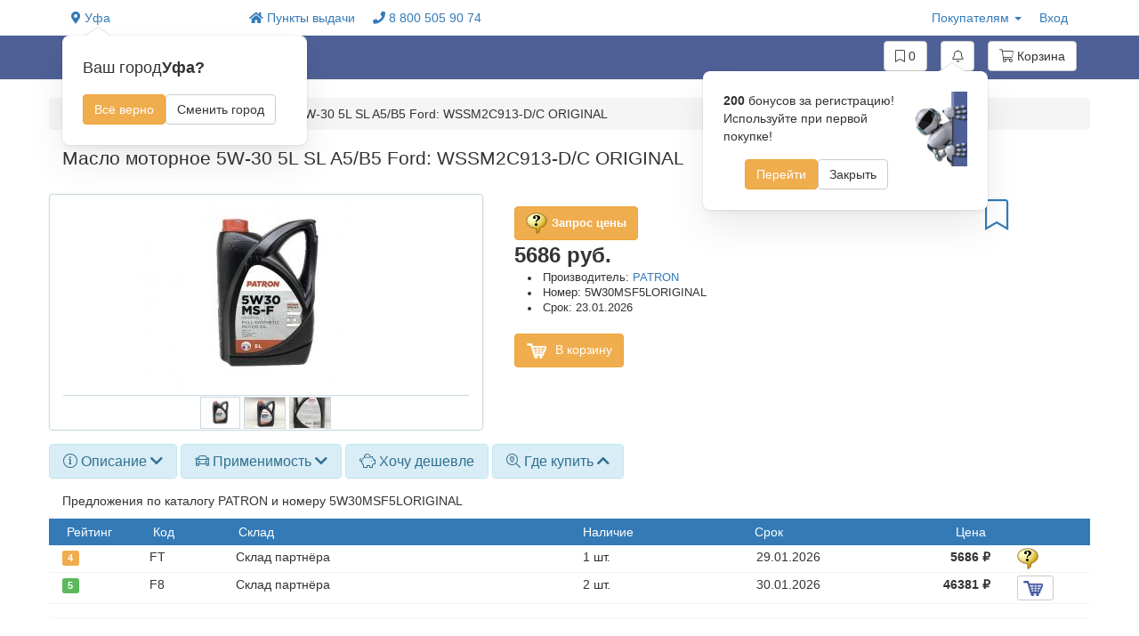

--- FILE ---
content_type: text/html; charset=utf-8
request_url: https://www.megway.ru/accessories/catalog/0/0/35409012
body_size: 11792
content:
<!DOCTYPE html>
<html lang="ru" dir="ltr" prefix="content: http://purl.org/rss/1.0/modules/content/ dc: http://purl.org/dc/terms/ foaf: http://xmlns.com/foaf/0.1/ og: http://ogp.me/ns# rdfs: http://www.w3.org/2000/01/rdf-schema# sioc: http://rdfs.org/sioc/ns# sioct: http://rdfs.org/sioc/types# skos: http://www.w3.org/2004/02/skos/core# xsd: http://www.w3.org/2001/XMLSchema#">
<head>
  <link rel="profile" href="http://www.w3.org/1999/xhtml/vocab" />
  <meta name="viewport" content="width=device-width, initial-scale=1.0">
  <meta http-equiv="Content-Type" content="text/html; charset=utf-8" />
<link rel="shortlink" href="https://www.megway.ru/accessories/catalog/0/0/35409012" />
<link rel="canonical" href="https://www.megway.ru/accessories/catalog/0/0/35409012" />
<meta keywords="Масло моторное 5W-30 5L SL A5/B5 Ford: WSSM2C913-D/C ORIGINAL PATRON, купить, интернет-магазин, уфа, цена" />
<meta name="description" content="Масло моторное 5W-30 5L SL A5/B5 Ford: WSSM2C913-D/C ORIGINAL PATRON ★ Большой выбор! ★ В наличии ★ Выгодные цены ☎ 8 (800) 505-90-74" />
<meta name="generator" content="Drupal 7 (http://drupal.org)" />
  <title>Купить PATRON 5W30MSF5LORIGINAL - Масло моторное 5W-30 5L SL A5/B5 Ford: WSSM2C913-D/C ORIGINAL | интернет-магазин MegWay</title>
  <link type="text/css" rel="stylesheet" href="https://www.megway.ru/sites/default/files/css/css_ogjvJnfni1_P_WxvXAHlUOgCs860b3ip9DNMapcIGeM.css" media="all" />
<link type="text/css" rel="stylesheet" href="https://www.megway.ru/sites/default/files/css/css_yLIXuQCrcXLvJXmQYNeMaHT_r4YGzz-KQxoVbM15pUc.css" media="all" />
<link type="text/css" rel="stylesheet" href="https://www.megway.ru/sites/default/files/css/css_o7RktYKCeEYQAlLI5nXLqqr0HZBiYbZ3sf7SCVzsxq4.css" media="all" />
<link type="text/css" rel="stylesheet" href="https://www.megway.ru/sites/default/files/css/css_QMfC-tgU3fJmHqhd0aHbrJjhTOQwH8wnlTkJyJo7eLA.css" media="all" />
  <!-- HTML5 element support for IE6-8 -->
  <!--[if lt IE 9]>
    <script src="https://cdn.jsdelivr.net/html5shiv/3.7.3/html5shiv-printshiv.min.js"></script>
  <![endif]-->
  <script src="https://www.megway.ru/sites/default/files/js/js_oCVMDTeSNt-_QxknevWyf6yO5OzmME3AhRz3ggZgNtg.js"></script>
<script src="https://www.megway.ru/sites/default/files/js/js_MZwcd5wmul-LLt4wcnNU5UnwAA0FZCGd7fYGbkjgbCg.js"></script>
<script src="https://www.megway.ru/sites/default/files/js/js_tatfu29xFTm8PucSkoFlpsrFtJ9lEPQH8cxMYIbRuPE.js"></script>
<script src="https://www.megway.ru/sites/default/files/js/js_M_AViC6wZT1-Yf8TUAGU9g_Uiyy0gKJvD_hKp4DVIKg.js"></script>
<script src="https://www.megway.ru/sites/default/files/js/js_BZQIEWFqLipFsGatdkRidRrNCUn9ITjTCfYOW5wVCME.js"></script>
<script src="https://www.megway.ru/sites/default/files/js/js__JuFmti1OZYyBBidIUJvoDOZg81ze1_8XkKpzZ5SPsY.js"></script>
<script>jQuery.extend(Drupal.settings, {"basePath":"\/","pathPrefix":"","ajaxPageState":{"theme":"megway","theme_token":"XhdBDOq44BLEErxDV_5nil_BzrpPvpYRpWoeVTgtstE","jquery_version":"1.10","js":{"sites\/all\/themes\/bootstrap\/js\/bootstrap.js":1,"sites\/all\/modules\/jquery_update\/replace\/jquery\/1.10\/jquery.min.js":1,"misc\/jquery.once.js":1,"misc\/drupal.js":1,"misc\/form.js":1,"misc\/ajax.js":1,"sites\/all\/modules\/jquery_update\/js\/jquery_update.js":1,"sites\/all\/modules\/megway\/megway.js":1,"sites\/all\/modules\/megway\/js\/autocomplete.limit.js":1,"public:\/\/languages\/ru_46sumf1qdl1nUafFM8eM7kUuQFkVSBbSDQAeMLMtmIA.js":1,"sites\/all\/libraries\/colorbox\/jquery.colorbox-min.js":1,"sites\/all\/modules\/colorbox\/js\/colorbox.js":1,"sites\/all\/modules\/colorbox\/styles\/default\/colorbox_style.js":1,"sites\/all\/modules\/colorbox\/js\/colorbox_load.js":1,"sites\/all\/modules\/colorbox\/js\/colorbox_inline.js":1,"sites\/all\/themes\/bootstrap\/js\/misc\/_progress.js":1,"sites\/all\/modules\/views_slideshow\/js\/views_slideshow.js":1,"sites\/all\/modules\/megway\/js\/city.js":1,"sites\/all\/themes\/megway\/bootstrap\/js\/affix.js":1,"sites\/all\/themes\/megway\/bootstrap\/js\/alert.js":1,"sites\/all\/themes\/megway\/bootstrap\/js\/button.js":1,"sites\/all\/themes\/megway\/bootstrap\/js\/carousel.js":1,"sites\/all\/themes\/megway\/bootstrap\/js\/collapse.js":1,"sites\/all\/themes\/megway\/bootstrap\/js\/dropdown.js":1,"sites\/all\/themes\/megway\/bootstrap\/js\/modal.js":1,"sites\/all\/themes\/megway\/bootstrap\/js\/tooltip.js":1,"sites\/all\/themes\/megway\/bootstrap\/js\/popover.js":1,"sites\/all\/themes\/megway\/bootstrap\/js\/scrollspy.js":1,"sites\/all\/themes\/megway\/bootstrap\/js\/tab.js":1,"sites\/all\/themes\/megway\/bootstrap\/js\/transition.js":1,"sites\/all\/themes\/megway\/js\/jquery.smartmenus.js":1,"sites\/all\/themes\/megway\/addons\/bootstrap\/jquery.smartmenus.bootstrap.js":1,"sites\/all\/themes\/megway\/js\/menu.js":1,"sites\/all\/themes\/bootstrap\/js\/misc\/ajax.js":1},"css":{"modules\/system\/system.base.css":1,"sites\/all\/modules\/date\/date_api\/date.css":1,"sites\/all\/modules\/date\/date_popup\/themes\/datepicker.1.7.css":1,"modules\/field\/theme\/field.css":1,"sites\/all\/modules\/megway\/css\/fontawesome-all.min.css":1,"modules\/node\/node.css":1,"sites\/all\/modules\/views\/css\/views.css":1,"sites\/all\/modules\/ckeditor\/ckeditor.css":1,"sites\/all\/modules\/colorbox\/styles\/default\/colorbox_style.css":1,"sites\/all\/modules\/ctools\/css\/ctools.css":1,"sites\/all\/modules\/views_slideshow\/views_slideshow.css":1,"sites\/all\/themes\/megway\/addons\/bootstrap\/jquery.smartmenus.bootstrap.css":1,"sites\/all\/themes\/megway\/css\/style.css":1}},"colorbox":{"opacity":"0.85","current":"{current} \u0438\u0437 {total}","previous":"\u00ab \u041f\u0440\u0435\u0434\u044b\u0434\u0443\u0449\u0438\u0439","next":"\u0421\u043b\u0435\u0434\u0443\u044e\u0449\u0438\u0439 \u00bb","close":"\u0417\u0430\u043a\u0440\u044b\u0442\u044c","maxWidth":"98%","maxHeight":"98%","fixed":true},"bootstrap":{"anchorsFix":"0","anchorsSmoothScrolling":"0","formHasError":1,"popoverEnabled":1,"popoverOptions":{"animation":1,"html":0,"placement":"right","selector":"","trigger":"click","triggerAutoclose":1,"title":"","content":"","delay":0,"container":"body"},"tooltipEnabled":1,"tooltipOptions":{"animation":1,"html":0,"placement":"auto left","selector":"","trigger":"hover focus","delay":0,"container":"body"}}});</script>
</head>
<body class="navbar-is-static-top html not-front not-logged-in no-sidebars page-accessories page-accessories-catalog page-accessories-catalog- page-accessories-catalog-0 page-accessories-catalog-35409012">
  <div id="skip-link">
    <a href="#main-content" class="element-invisible element-focusable">Перейти к основному содержанию</a>
  </div>
    
<header role="banner" id="page-header" class="main-container container">
    
            <ul class="menu nav navbar-nav secondary"><li class="first expanded dropdown"><a href="/" title="" data-target="#" class="dropdown-toggle">Покупателям <span class="caret"></span></a><ul class="dropdown-menu"><li class="first leaf"><a href="/discount" title="">Дисконтная программа</a></li>
<li class="leaf"><a href="/node/125" title="">Доставка товара</a></li>
<li class="leaf"><a href="/pay" title="">Оплата заказа</a></li>
<li class="leaf"><a href="/pay/check" title="">Проверка заказа</a></li>
<li class="leaf"><a href="/politika" title="">Политика конфиденциальности</a></li>
<li class="last leaf"><a href="/promocode" title="">Активация промокода</a></li>
</ul></li>
<li class="last leaf"><a href="/user/login" title="">Вход</a></li>
</ul>    
      <div class="region region-header">
    <section id="block-megway-city-change" class="block block-megway clearfix">

      
  <ul class="menu nav">
    <li class="first leaf last"><a data-toggle="modal" data-target="#MainCityList" title='Мой город' style='cursor: pointer;'><i class="fas fa-map-marker-alt"></i> Уфа</a></li>
  </ul><div class='confirm_city'>
                        <p class='confirm_city__city-info'>Ваш город <strong>Уфа?</strong></p>
                        <div class='confirm_city__buttons'>
                            <a rel='nofollow noopener' class='btn btn-warning' onclick='jQuery(".confirm_city").css("display","none"); return false;'>Всё верно</a>
                            <a rel='nofollow noopener' class='btn btn-default' data-toggle='modal' data-target='#MainCityList'>Сменить город</a>
                        </div>
                    </div>
</section>
<section id="block-megway-shop" class="block block-megway clearfix">

      
  <ul class="menu nav">
    <li class="first leaf"><a href="/shop" title=""><i class="fas fa-home"></i> Пункты выдачи</a></li>
    <li class="last leaf"><a href="tel:88005059074" title=""><i class="fas fa-phone"></i> 8 800 505 90 74</a></li> 
    <!--<li class="last leaf"><a href="tel:89373201799" title=""><i class="fas fa-phone"></i> 8 937 320 17 99</a></li>
    <li class="last leaf"><a href="tel:83472912810" title=""><i class="fas fa-phone"></i> 8 347 291 28 10</a></li>!-->
</ul>
</section>
  </div>

</header> <!-- /#page-header -->


<header id="navbar" role="banner" class="navbar navbar-static-top navbar-default">
  <div class="container">
    <div class="navbar-header">
      <input type="checkbox" id="toggle-search" class="hidden">
      <div class="basic-controls">
                          <button type="button" class="navbar-toggle" data-toggle="collapse" data-target="#navbar-collapse">
            <span class="sr-only">Toggle navigation</span>
            <span class="icon-bar"></span>
            <span class="icon-bar"></span>
            <span class="icon-bar"></span>
          </button>
                <div id="mob-panel-right">
          <label for="toggle-search" data-role="open-search" id="search-mob-btn" onclick="jQuery('toggle-search').trigger('click');" class="cart">
            <i class="far fa-search"></i>
          </label>
            <!-- <a href="/cart" class="cart">
                <i class="far fa-bookmark"></i>
                <span id="bookmark-count-mob" class="label label-warning"></span>
            </a> --!>
            <a href="/cart" class="cart">
                <i class="far fa-shopping-cart"></i>
                <span id="cart-count-mob" class="label label-warning"></span>
            </a>
        </div>
                  <div class="logo-container">
              <a class="logo navbar-btn" href="/" title="Главная">
                  <img src="https://www.megway.ru/sites/all/themes/megway/logo.png" alt="Главная" />
              </a>
          </div>
                <div class='confirm_city_mobile'>
                        <p class='confirm_city__city-info'>Ваш город <strong>Уфа?</strong></p>
                        <div class='confirm_city__buttons'>
                            <a rel='nofollow noopener' class='btn btn-warning' onclick='jQuery(".confirm_city_mobile").css("display","none"); return false;'>Всё верно</a>
                            <a rel='nofollow noopener' class='btn btn-default' data-toggle='modal' data-target='#MainCityList'>Сменить город</a>
                        </div>
                    </div>      </div>
      <div class="search-controls">
        <div class="search">
          <form action="/accessories/search/" method="get" accept-charset="UTF-8">
              <div class="input-group" style="width:100%;">
                  <input placeholder="Поиск по номеру и названию" class="form-control" type="text" name="Number" value="" maxlength="128" style="float:none;">
                  <span class="input-group-btn">
                      <button type="submit" name="search" value="" class="btn btn-default form-submit">
                          <i class="fal fa-search"></i>
                      </button>
                  </span>
              </div>
          </form>
        </div>
        <div class="back">
          <label for="toggle-search" onclick="jQuery('toggle-search').trigger('click');" class="cart" style="margin:0 15px;"><i class="far fa-times"></i></label>
        </div>
      </div>
      <div class='notification_popup_mobile' style='right: 0%;'>
                    <b>200</b> бонусов за регистрацию! Используйте при первой покупке!
                    <div class='notification_popup__buttons'>
                        <a class='btn btn-warning use-ajax' href='/ajax/notification/0/1'>Перейти</a>
                        <a class='btn btn-default use-ajax' href='/ajax/notification/0/0'>Закрыть</a>
                    </div>
                </div>    </div>

          <div class="navbar-collapse collapse" id="navbar-collapse">
        <nav role="navigation">
          <ul class="menu nav" id="block-megway-city">
            <li class="first leaf">
              <a data-toggle="modal" data-target="#MainCityList" title='Мой город' style='display:inline-block'>
                <i class="fas fa-map-marker-alt"></i> Уфа              </a>
              <a href="/shop" style='display:inline-block;float:right'><i class="fas fa-home"></i> Пункты выдачи</a>
            </li>
            <li class="last leaf"><a href="tel:88005059074" title=""><i class="fas fa-phone"></i> 8 800 505 90 74</a></li>
          </ul>
                        <div class="region region-navigation">
    <section id="block-megway-accesories-menu" class="block block-megway clearfix">

      
  <ul class="menu nav navbar-nav" id="main_menu">
					<li class="first expanded dropdown">
						<a href="/" title="Megway" data-target="#" class="dropdown-toggle dropdown-toggle">
							<span id="catalog-text">КАТАЛОГ</span>
							<img id="catalog-img" src="/sites/all/themes/megway/logo.png" alt="MEGWAY"> 
							<span class="caret"></span>
						</a>		
					
					<script>(function($){
	                    $(document).ready(function(){
							var settings = {url : "/ajax/menu/0"};
							var ajax = new Drupal.ajax(false, false, settings);
							ajax.eventResponse(ajax, {});    
	                	});
                    })(jQuery); </script></li></ul>
</section>
<section id="block-megway-bookmark" class="block block-megway clearfix">

      
  <a href='/bookmark/' id="bookmark" class="btn btn-default icon-before"><i class="fal fa-bookmark"></i> <span class='count'>0</span></a>
</section>
<section id="block-megway-notification" class="block block-megway clearfix">

      
  <a href='#' id='notification' class='btn btn-default icon-before'><i class='fal fa-bell'></i></a><div class='notification_popup' style='right: 0%;'>
                        <div style='display: flex;'>
                            <div>
                                <b>200</b> бонусов за регистрацию! Используйте при первой покупке!
                                <div class='notification_popup__buttons'>
                                    <a class='btn btn-warning use-ajax' href='/ajax/notification/0/1'>Перейти</a>
                                    <a class='btn btn-default use-ajax' href='/ajax/notification/0/0'>Закрыть</a>
                                </div>
                            </div>
    	                <img src='/sites/default/files/robot.jpg' style='height: 6em;'>
	                </div>
                </div>
</section>
<section id="block-megway-cart" class="block block-megway clearfix">

      
  <a href="/cart/?BackURL=accessories%2Fcatalog%2F0%2F0%2F35409012" id="basket" class="btn btn-default icon-before"><i class="fal fa-shopping-cart"></i> <span id="CartSpan">Корзина</span></a>
</section>
  </div>
                                <ul class="menu nav navbar-nav secondary"><li class="first expanded dropdown"><a href="/" title="" data-target="#" class="dropdown-toggle">Покупателям <span class="caret"></span></a><ul class="dropdown-menu"><li class="first leaf"><a href="/discount" title="">Дисконтная программа</a></li>
<li class="leaf"><a href="/node/125" title="">Доставка товара</a></li>
<li class="leaf"><a href="/pay" title="">Оплата заказа</a></li>
<li class="leaf"><a href="/pay/check" title="">Проверка заказа</a></li>
<li class="leaf"><a href="/politika" title="">Политика конфиденциальности</a></li>
<li class="last leaf"><a href="/promocode" title="">Активация промокода</a></li>
</ul></li>
<li class="last leaf"><a href="/user/login" title="">Вход</a></li>
</ul>                  </nav>
      </div>
    
  </div>

</header>

<div id="MainCityList" class="modal fade" tabindex="-1" role="dialog">
        <div class="modal-dialog modal-md">
            <div class="modal-content">
                <div class="modal-header">
                    <button type="button" class="close" data-dismiss="modal" aria-hidden="true">×</button>
                    <h4 class="modal-title">Укажите ваш город</h4><input type="text" id="CityFilter" class="form-control" placeholder="Поиск города">
                </div>
                <div class="modal-body">
                    <div id="FilteredCityList" class="row">
                  <div class="text-center">Загрузка...</div>         
                  </div>
                </div>
                <div class="modal-footer">
                    <button type="button" class="btn btn-default" data-dismiss="modal">Закрыть</button>
                </div>
            </div>
        </div>
    </div>


<div class="main-container container">

  <div class="row">

      <ol class="breadcrumb"><li><a href="/">Главная</a></li>
<li><a href="/accessories/catalog">Каталог</a></li>
<li>Масло моторное 5W-30 5L SL A5/B5 Ford: WSSM2C913-D/C ORIGINAL</li>
</ol>
      
    <section class="col-sm-12">
            <a id="main-content"></a>
                    <h1 class="page-header">Масло моторное 5W-30 5L SL A5/B5 Ford: WSSM2C913-D/C ORIGINAL</h1>
                                                          <div class="region region-content">
    <section id="block-system-main" class="block block-system clearfix">

      
  <script>
  jQuery(document).ready(
    function() {
      var main_ill_img = jQuery(".megway_catalog_img_big");
      jQuery(".megway_photo_slider .megway_catalog_img_small").hover(
        function() {
          var src = jQuery(this).attr("big");
          main_ill_img.attr("src", src);
        },
        function() {
          main_ill_img.attr("src", main_ill_img.attr("save"));
        });
    });
</script>
<style>
    .detail_item {
        width:unset !important;
        float: unset;
        margin: 0;
        padding: 5px;
    }
    .col-lg-2.col-md-3.col-sm-4.col-xs-6 {
        padding: 3px;
    }
    .megway-catalog-model img {
        max-height: unset;
        max-width: 100% !important;
        height: unset;
    }
    .detail_photo {
        height: 90px;
        width: 100%;
        display: block;
    }
</style>
  <!-- <H1 class="megway-detail-name">Масло моторное 5W-30 5L SL A5/B5 Ford: WSSM2C913-D/C ORIGINAL</H1>  -->
  <div class="row megway-detail-prim"></div>

  <div class="row">
    <div class="col-sm-5 megway_photo_main">
      <div style="vertical-align: middle;">
          <a style='height:0;' class='group35409012 gallery colorbox' href='/img/35409012_1.jpg' rel='group35409012' title=''><image class='megway_catalog_img_big' src='https://www.megway.ru/sites/default/files/styles/catalog_big_photo/public/nomenkl/autoparts/35409012_1.jpg?itok=XOt8SKtc' save='https://www.megway.ru/sites/default/files/styles/catalog_big_photo/public/nomenkl/autoparts/35409012_1.jpg?itok=XOt8SKtc' alt='Масло моторное синтетическое 5л-для легковых автомобилей ACEA A5/B5, API SL/CF, FORD WSS-M2C913-C/D,'></a><a style='height:0;' class='group35409012 gallery colorbox' href='/img/35409012_2.jpg' rel='group35409012' title=''></a><a style='height:0;' class='group35409012 gallery colorbox' href='/img/35409012_3.jpg' rel='group35409012' title=''></a>      </div>
      <div class="megway_photo_slider">
                      <img class='megway_catalog_img_small' big="https://www.megway.ru/sites/default/files/styles/catalog_big_photo/public/nomenkl/autoparts/35409012_1.jpg?itok=XOt8SKtc" src="https://www.megway.ru/sites/default/files/styles/catalog_thumbnail/public/nomenkl/autoparts/35409012_1.jpg?itok=5jS3U_EA">
                      <img class='megway_catalog_img_small' big="https://www.megway.ru/sites/default/files/styles/catalog_big_photo/public/nomenkl/autoparts/35409012_2.jpg?itok=tKcMjY9m" src="https://www.megway.ru/sites/default/files/styles/catalog_thumbnail/public/nomenkl/autoparts/35409012_2.jpg?itok=F2kKZ8az">
                      <img class='megway_catalog_img_small' big="https://www.megway.ru/sites/default/files/styles/catalog_big_photo/public/nomenkl/autoparts/35409012_3.jpg?itok=DW1AY_Oc" src="https://www.megway.ru/sites/default/files/styles/catalog_thumbnail/public/nomenkl/autoparts/35409012_3.jpg?itok=bx1lI3JG">
                </div>
    </div>

    <div class="col-sm-6">
      <span style="font-size:2.5em"><a id='bm35409012' class='use-ajax' style='float: right;' href='/ajax/bookmark/add/0/35409012' title='В закладки'><i class='fal fa-bookmark'></i></a></span>
                              <a href="/cart/request/11237119933"
                      class="custom-ajax btn btn-warning">
            <span class="basket-image cart-request-table" classimage=""></span><span class="basket-label">Запрос цены</span>
          </a>
        


                  <div class="megway-detail-price">
                          <div class="megway-detail-price-discount">5686 руб.</div>
          </div>
                                      <!-- <div class="megway-complect-year"><li>Артикул: 35409012</li></div>  -->
      <div class="megway-complect-year"><li>Производитель: <a href="/ajax/brand/PATRON" class="use-ajax">PATRON</a></li></div>
                  <div class="megway-complect-year"><li>Номер: 5W30MSF5LORIGINAL</li></div>
                <div class="megway-complect-year"><li>Срок: 23.01.2026</li></div>
                                                                <div>
          <br>
          <a href="/cart/add/a/0/0/35409012" class="custom-ajax btn btn-warning">
            <span class="basket-image cart-add" classimage="cart-add"></span> В корзину
          </a>
          <br><br>
        </div>
              <div style="clear: left"></div>
    </div>
  </div> <!-- row -->
  <div class="row panel-group" id="accordion" role="tablist" aria-multiselectable="true">
              <div class="panel panel-info" style="display: inline-block">
          <div class="panel-heading" role="tab" id="heading3">
            <h4 class="panel-title">
              <a class="collapsed top-icon" role="button" data-toggle="collapse" data-parent="#accordion" href="#collapse3" aria-expanded="false" aria-controls="collapse3">
                <i class="fal fa-info-circle"></i> Описание <i class="fa spoiler2"></i>
              </a>
            </h4>
          </div>
        </div>
      
      
              <div class="panel panel-info" style="display: inline-block">
          <div class="panel-heading" role="tab" id="heading5">
            <h4 class="panel-title">
              <a class="collapsed top-icon" role="button" data-toggle="collapse" data-parent="#accordion" href="#collapse5" aria-expanded="false" aria-controls="collapse5">
                <i class="fal fa-car"></i> Применимость <i class="fa spoiler2"></i>
              </a>
            </h4>
          </div>
        </div>
      
      <div class="panel panel-info" style="display: inline-block">
        <div class="panel-heading" role="tab" id="heading8">
          <h4 class="panel-title">
            <a href="/cart/torg/5W30MSF5LORIGINAL/PATRON" class="use-ajax top-icon">
              <i class="fal fa-piggy-bank"></i> Хочу дешевле
            </a>
          </h4>
        </div>
      </div>

              <div class="panel panel-info" style="display: inline-block">
          <div class="panel-heading" role="tab" id="heading9">
            <h4 class="panel-title">
              <a class="top-icon" role="button" data-toggle="collapse" data-parent="#accordion" href="#collapse9" aria-expanded="true" aria-controls="collapse9">
                <i class="fal fa-search-location"></i> Где купить <i class="fa spoiler2"></i>
              </a>
            </h4>
          </div>
        </div>
      

              <div class="panel" style="margin: 0;border: none">
          <div id="collapse3" class="panel-collapse collapse" role="tabpanel" aria-labelledby="heading3">
            <div class="panel-body">
                <p><span style="font-size:12px"><span style="font-size:14px">Масло 5L PATRON 5W-30 синтетика&nbsp;производство Бельгия и&nbsp; соответствует стандарту FORD WSS-M2C913-C_D. Все продукция PATRON&nbsp; сертифицирована и имеет гарантию 20 000км или 12 мес.</span></span></p>
            </div>
          </div>
        </div>
                    <div class="panel" style="margin: 0;border: none">
          <div id="collapse5" class="panel-collapse collapse" role="tabpanel" aria-labelledby="heading5">
            <div class="panel-body">
                                                        <a href='/accessories/catalog/3372' >Fiat Grande Punto 2005-2009г. 77л/с</a><br>
                                                                            <a href='/accessories/catalog/3894' >Ford FIESTA 2005-2008г. 100л/с</a><br>
                                                                            <a href='/accessories/catalog/3895' >Ford FIESTA 2005-2008г. 70л/с</a><br>
                                                                            <a href='/accessories/catalog/3892' >Ford FIESTA 2005-2008г. 80л/с</a><br>
                                                                            <a href='/accessories/catalog/1585' >Ford FIESTA 3 дв 2008-2014г. 105л/с</a><br>
                                                                            <a href='/accessories/catalog/1587' >Ford FIESTA 3 дв 2008-2014г. 120л/с</a><br>
                                                                            <a href='/accessories/catalog/1584' >Ford FIESTA 3 дв 2008-2014г. 90л/с</a><br>
                                                                            <a href='/accessories/catalog/1583' >Ford FIESTA 3 дв 2008-2014г. 96л/с</a><br>
                                                                            <a href='/accessories/catalog/1586' >Ford FIESTA 3 дв 2011-2015г. 134л/с</a><br>
                                                                            <a href='/accessories/catalog/1589' >Ford FOCUS II 2004-2008г. 100л/с</a><br>
                                                                            <a href='/accessories/catalog/2512' >Ford FOCUS II 2004-2008г. 115л/с</a><br>
                                                                            <a href='/accessories/catalog/3252' >Ford FOCUS II 2004-2008г. 125л/с</a><br>
                                                                            <a href='/accessories/catalog/3548' >Ford FOCUS II 2004-2008г. 145л/с</a><br>
                                                                            <a href='/accessories/catalog/2416' >Ford FOCUS II 2004-2008г. 80л/с</a><br>
                                                                            <a href='/accessories/catalog/3857' >Ford FOCUS II 2008-2011г. 100л/с</a><br>
                                                                            <a href='/accessories/catalog/3859' >Ford FOCUS II 2008-2011г. 115л/с</a><br>
                                                                            <a href='/accessories/catalog/3860' >Ford FOCUS II 2008-2011г. 125л/с</a><br>
                                                                            <a href='/accessories/catalog/3862' >Ford FOCUS II 2008-2011г. 145л/с</a><br>
                                                                            <a href='/accessories/catalog/3855' >Ford FOCUS II 2008-2011г. 80л/с</a><br>
                                                                            <a href='/accessories/catalog/3849' >Ford FOCUS II Turnier 2004-2008г. 100л/с</a><br>
                                                                            <a href='/accessories/catalog/3851' >Ford FOCUS II Turnier 2004-2008г. 115л/с</a><br>
                                                                            <a href='/accessories/catalog/3852' >Ford FOCUS II Turnier 2004-2008г. 125л/с</a><br>
                                                                            <a href='/accessories/catalog/3854' >Ford FOCUS II Turnier 2004-2008г. 145л/с</a><br>
                                                                            <a href='/accessories/catalog/3847' >Ford FOCUS II Turnier 2004-2008г. 80л/с</a><br>
                                                                            <a href='/accessories/catalog/3853' >Ford FOCUS II Turnier 2004-2015г. 145л/с</a><br>
                                                                            <a href='/accessories/catalog/3865' >Ford FOCUS II Turnier 2008-2011г. 100л/с</a><br>
                                                                            <a href='/accessories/catalog/3866' >Ford FOCUS II Turnier 2008-2011г. 115л/с</a><br>
                                                                            <a href='/accessories/catalog/3868' >Ford FOCUS II Turnier 2008-2011г. 125л/с</a><br>
                                                                            <a href='/accessories/catalog/3870' >Ford FOCUS II Turnier 2008-2011г. 145л/с</a><br>
                                                                            <a href='/accessories/catalog/3863' >Ford FOCUS II Turnier 2008-2011г. 80л/с</a><br>
                                                                            <a href='/accessories/catalog/3839' >Ford FOCUS II седан 2004-2008г. 100л/с</a><br>
                                                                            <a href='/accessories/catalog/3840' >Ford FOCUS II седан 2004-2008г. 115л/с</a><br>
                                                                            <a href='/accessories/catalog/3841' >Ford FOCUS II седан 2004-2008г. 125л/с</a><br>
                                                                            <a href='/accessories/catalog/3842' >Ford FOCUS II седан 2004-2008г. 145л/с</a><br>
                                                                            <a href='/accessories/catalog/2406' >Ford FOCUS II седан 2004-2008г. 80л/с</a><br>
                                                                            <a href='/accessories/catalog/3574' >Ford FOCUS II седан 2008-2011г. 100л/с</a><br>
                                                                            <a href='/accessories/catalog/3576' >Ford FOCUS II седан 2008-2011г. 115л/с</a><br>
                                                                            <a href='/accessories/catalog/3519' >Ford FOCUS II седан 2008-2011г. 145л/с</a><br>
                                                                            <a href='/accessories/catalog/3549' >Ford FOCUS II седан 2008-2011г. 80л/с</a><br>
                                                                            <a href='/accessories/catalog/3876' >Ford FOCUS III  2015-2018г. 105л/с</a><br>
                                                                            <a href='/accessories/catalog/3878' >Ford FOCUS III  2015-2018г. 125л/с</a><br>
                                                                            <a href='/accessories/catalog/3879' >Ford FOCUS III  2015-2018г. 150л/с</a><br>
                                                                            <a href='/accessories/catalog/3874' >Ford FOCUS III  2015-2018г. 85л/с</a><br>
                                                                            <a href='/accessories/catalog/2845' >Ford FOCUS III 2011-2015г. 105л/с</a><br>
                                                                            <a href='/accessories/catalog/2846' >Ford FOCUS III 2011-2015г. 125л/с</a><br>
                                                                            <a href='/accessories/catalog/1592' >Ford FOCUS III 2011-2015г. 140л/с</a><br>
                                                                            <a href='/accessories/catalog/2848' >Ford FOCUS III 2011-2015г. 150л/с</a><br>
                                                                            <a href='/accessories/catalog/2849' >Ford FOCUS III 2011-2015г. 85л/с</a><br>
                                                                            <a href='/accessories/catalog/2816' >Ford FOCUS III Turnier 2011-2015г. 105л/с</a><br>
                                                                            <a href='/accessories/catalog/2855' >Ford FOCUS III Turnier 2011-2015г. 125л/с</a><br>
                                                                            <a href='/accessories/catalog/2853' >Ford FOCUS III Turnier 2011-2015г. 140л/с</a><br>
                                                                            <a href='/accessories/catalog/2841' >Ford FOCUS III Turnier 2011-2015г. 150л/с</a><br>
                                                                            <a href='/accessories/catalog/2407' >Ford FOCUS III Turnier 2011-2015г. 85л/с</a><br>
                                                                            <a href='/accessories/catalog/2403' >Ford FOCUS III Turnier 2011-2015г. л/с</a><br>
                                                                            <a href='/accessories/catalog/2803' >Ford FOCUS III седан 2011-2015г. 105л/с</a><br>
                                                                            <a href='/accessories/catalog/2851' >Ford FOCUS III седан 2011-2015г. 125л/с</a><br>
                                                                            <a href='/accessories/catalog/2807' >Ford FOCUS III седан 2011-2015г. 140л/с</a><br>
                                                                            <a href='/accessories/catalog/2810' >Ford FOCUS III седан 2011-2015г. 150л/с</a><br>
                                                                            <a href='/accessories/catalog/2809' >Ford FOCUS III седан 2011-2015г. 85л/с</a><br>
                                                                            <a href='/accessories/catalog/3004' >Ford FUSION 2002-2012г. 100л/с</a><br>
                                                                            <a href='/accessories/catalog/3297' >Ford FUSION 2002-2012г. 80л/с</a><br>
                                                                            <a href='/accessories/catalog/3922' >Ford MONDEO III 2000-2007г. 125л/с</a><br>
                                                                            <a href='/accessories/catalog/1597' >Ford MONDEO III 2000-2007г. 145л/с</a><br>
                                                                            <a href='/accessories/catalog/3024' >Ford MONDEO IV 2007-2010г. 125л/с</a><br>
                                                                            <a href='/accessories/catalog/3028' >Ford MONDEO IV 2007-2010г. 140л/с</a><br>
                                                                            <a href='/accessories/catalog/3015' >Ford MONDEO IV 2007-2010г. 175л/с</a><br>
                                                                            <a href='/accessories/catalog/3026' >Ford MONDEO IV 2007-2010г. 220л/с</a><br>
                                                                            <a href='/accessories/catalog/3027' >Ford MONDEO IV 2007-2014г. 140л/с</a><br>
                                                                            <a href='/accessories/catalog/1598' >Ford MONDEO IV 2007-2014г. 145л/с</a><br>
                                                                            <a href='/accessories/catalog/3025' >Ford MONDEO IV 2007-2014г. 161л/с</a><br>
                                                                            <a href='/accessories/catalog/3039' >Ford MONDEO IV 2010-2014г. 120л/с</a><br>
                                                                            <a href='/accessories/catalog/3040' >Ford MONDEO IV 2010-2014г. 200л/с</a><br>
                                                                            <a href='/accessories/catalog/3042' >Ford MONDEO IV 2010-2014г. 240л/с</a><br>
                                                                            <a href='/accessories/catalog/3125' >Opel Antara 2011-2015г. 164л/с</a><br>
                                                                            <a href='/accessories/catalog/1871' >Skoda OCTAVIA TOUR 1996-2010г. 102л/с</a><br>
                                                                            <a href='/accessories/catalog/1868' >Skoda OCTAVIA TOUR 1996-2010г. 75л/с</a><br>
                                                                            <a href='/accessories/catalog/4901' >Toyota AVENSIS VERSO 2001-2009г. 150л/с</a><br>
                                                                            <a href='/accessories/catalog/4680' >Toyota AVENSIS VERSO 2001-2009г. 156л/с</a><br>
                                                </div>
          </div>
        </div>
      
      
              <div class="panel" style="margin: 0;border: none">
          <div id="collapse9" class="panel-collapse collapse in" role="tabpanel" aria-labelledby="heading9">
            <div class="panel-body">
              <div>Предложения по каталогу PATRON и номеру 5W30MSF5LORIGINAL</div>

              <div class="row bg-primary" style="padding:5px;margin-top:10px;">
                <div class="col-xs-3 col-sm-1">Рейтинг</div>
                <div class="col-xs-1 col-sm-1 hidden-xs">Код</div>
                <div class="col-xs-9 col-sm-4">Склад</div>

                <div class="col-xs-3 col-sm-2">Наличие</div>
                <div class="col-xs-3 col-sm-1">Срок</div>
                <div class="col-xs-4 col-sm-2 text-right">Цена</div>
                <div class="col-xs-2 col-sm-1">  </div>
              </div>
                                <div class="row price odd">
                  <div class="col-xs-3 col-sm-1"><span class="label label-warning">4</span></div>
                  <div class="col-xs-1 col-sm-1 hidden-xs">FT</div>
                  <div class="col-xs-9 col-sm-4"> Склад партнёра</div>

                  <div class="col-xs-3 col-sm-2">1 шт.</div>
                  <div class="col-xs-3 col-sm-1">29.01.2026</div>
                  <div class="col-xs-4 col-sm-2 text-right">
                    <strong>5686<span> ₽</span></strong>
                                        </div>
                  <div class="col-xs-2 col-sm-1 pull-right">
                                              <a href="/cart/request/11237119933" class="custom-ajax">
                          <span class="basket-image cart-request-table" classimage="cart-add-table-add" title='Дата прайса старше 3 недель! Запросить новую цену?'></span>
                        </a>
                                        </div>

                </div>

                                  <div class="row price odd">
                  <div class="col-xs-3 col-sm-1"><span class="label label-success">5</span></div>
                  <div class="col-xs-1 col-sm-1 hidden-xs">F8</div>
                  <div class="col-xs-9 col-sm-4"> Склад партнёра</div>

                  <div class="col-xs-3 col-sm-2">2 шт.</div>
                  <div class="col-xs-3 col-sm-1">30.01.2026</div>
                  <div class="col-xs-4 col-sm-2 text-right">
                    <strong>46381<span> ₽</span></strong>
                                        </div>
                  <div class="col-xs-2 col-sm-1 pull-right">
                                              <a href="/cart/add/s/33353430393031322cd0a4d0bed180d183d0bc20d0a3d184d0b02c37393630/0/35409012" class="custom-ajax btn btn-default btn-xs">
                          <span class="basket-image cart-add-table" classimage="cart-add-table-add"></span>
                        </a>
                                        </div>

                </div>

                              </div>
          </div>
        </div>
      
  </div>

  <!--noindex-->
    

        <div class="megway-caption">Аналогичные запчасти</div>
    <div class='row'>
                    <div class="col-lg-2 col-md-3 col-sm-4 col-xs-6">
              <div class="detail_item">
                <div class="detail_catalog"><a id='bm21598893' class='use-ajax' style='float: right;' href='/ajax/bookmark/add/0/21598893' title='В закладки'><i class='fal fa-bookmark'></i></a><a href="/ajax/brand/LIQUIMOLY" class="use-ajax"><div class="detail_catalog">LIQUIMOLY</div></a></div>
                <div class="detail_photo"><a class='group21598893 gallery colorbox' href='/img/21598893_1.jpg' rel='group21598893' title=''><image class='megway_catalog_img_mid' src='https://www.megway.ru/sites/default/files/styles/catalog_mid_photo/public/nomenkl/autoparts/21598893_1.jpg?itok=FCvBQnNh' alt=''></a><a class='group21598893 gallery colorbox' href='/img/21598893_2.jpg' rel='group21598893' title=''></a><a class='group21598893 gallery colorbox' href='/img/21598893_3.jpg' rel='group21598893' title=''></a></div>
                <div class="detail_name"><a href="/accessories/catalog/0/0/21598893">Масло моторное 5W-30 1L SL A5/B5 Ford: WSSM2C913-C Special Tec F</a></div>
                <div class="detail_price"><div style="display:inline-block">1 574</div> ₽
                  <a href="/cart/add/a/0/0/21598893" class="custom-ajax">
                    <span class="basket-image cart-add-table"></span>
                  </a>
                </div>
              </div>
            </div>
                    <div class="col-lg-2 col-md-3 col-sm-4 col-xs-6">
              <div class="detail_item">
                <div class="detail_catalog"><a id='bm35395138' class='use-ajax' style='float: right;' href='/ajax/bookmark/add/0/35395138' title='В закладки'><i class='fal fa-bookmark'></i></a><a href="/ajax/brand/PATRON" class="use-ajax"><div class="detail_catalog">PATRON</div></a></div>
                <div class="detail_photo"><a class='group35395138 gallery colorbox' href='/img/35395138_1.jpg' rel='group35395138' title=''><image class='megway_catalog_img_mid' src='https://www.megway.ru/sites/default/files/styles/catalog_mid_photo/public/nomenkl/autoparts/35395138_1.jpg?itok=2MDvqpap' alt=''></a><a class='group35395138 gallery colorbox' href='/img/35395138_2.jpg' rel='group35395138' title=''></a><a class='group35395138 gallery colorbox' href='/img/35395138_3.jpg' rel='group35395138' title=''></a><a class='group35395138 gallery colorbox' href='/img/35395138_4.jpg' rel='group35395138' title=''></a></div>
                <div class="detail_name"><a href="/accessories/catalog/0/0/35395138">Масло моторное 5W-30 1L SL A5/B5 Ford: WSSM2C913-D/C ORIGINAL</a></div>
                <div class="detail_price"><div style="display:inline-block">935</div> ₽
                  <a href="/cart/add/a/0/0/35395138" class="custom-ajax">
                    <span class="basket-image cart-add-table"></span>
                  </a>
                </div>
              </div>
            </div>
            </div>
    </div>
      <!--/noindex-->
                        <div class="megway-caption">Замена масла ДВС</div>
            <div class='text-justify'>   Любой автомобиль нуждается в периодическом техническом обслуживании (ТО). Сроки проведения и виды обслуживания для каждого автомобиля индивидуальны и содержатся в руководстве по эксплуатации. При обслуживании обязательно  подлежат замене масло в двигателе, масляный, воздушный и салонный фильтра. В данном разделе вы их и найдете.<br /></div>
                            <div id='accordion-desc0' class='collapse text-justify'>   ТО проводится при достижении определенного пробега, или один раз в год, смотря что наступит раньше. ТО необходимо проводить в автосервисе, при этом необязательно делать это у официальных дилеров. Гарантия на автомобиль сохраняется, если все работы по ТО сделаны как рекомендует производитель вашего автомобиля. Сэкономить на ТО можно, если приобрести необходимые расходные материалы и запчасти заранее, и приехать в сервис с ними.</div>
                <div class="text-center">
                    <a class="collapsed spoiler" data-toggle="collapse" data-target="#accordion-desc0" aria-expanded="false">
                        <span>Читать далее </span> <i class="fa spoiler2"></i>
                    </a>
                </div>
                        <br>
            
  <div class="row alert alert-block alert-dismissible alert-success messages status">Нашли ошибку? <a href="/ajax/error" class="use-ajax">Сообщите нам <i class="far fa-comment-alt-edit"></i></a></div>
  <!--<div class="row alert alert-block alert-dismissible alert-info messages status">Хочу дешевле! <a href="/cart/torg/5W30MSF5LORIGINAL/PATRON" class="use-ajax">Сделать запрос <i class="far fa-comment-alt-edit"></i></a></div> !-->

</section>
  </div>
    </section>

    
  </div>
</div>

  <footer class="footer container">
      <div class="region region-footer">
    <section id="block-block-15" class="block block-block clearfix">

      
  <table id="speed_menu">
	<tbody>
		<tr>
			<th>Частным клиентам</th>
			<th>Интернет магазин</th>
			<th>Помощь</th>
			<th>Организациям</th>
		</tr>
		<tr>
			<td>
			<ul>
				<li><a href="/user/register">Регистрация</a></li>
				<li><a href="/bonus">Бонусная программа</a></li>
                                <li><a href="/discount">Дисконтная программа</a></li>
				<li><a href="/vacancy">Вакансии</a></li>
				<li><a href="/politika">Политика конфиденциальности</a></li>
				<!-- <li><strong><a href="https://vk.com/megway02" target="_blank"><span style="color:#2a5885">Мы вКонтакте</span></a></strong></li>-->
			</ul>
			</td>
			<td>
			<ul>
				<li><a class="use-ajax" href="/cart/contract">Договор</a></li>
				<li><a href="/pay">Оплата заказа</a></li>
				<li><a href="/pay/check">Проверка заказа</a></li>
				<li><a href="/node/125">Доставка</a></li>
				<li><a href="/sites/default/files/price/%D0%9F%D0%BE%D0%BB%D0%BE%D0%B6%D0%B5%D0%BD%D0%B8%D0%B5%20%D0%BE%20%D0%B2%D0%BE%D0%B7%D0%B2%D1%80%D0%B0%D1%82%D0%B0%D1%85%20MEGWAY.doc">Возврат</a></li>
                                <!--<li><a href="/node/517">Витрины магазина</a></li>-->
				<!--<li><a href="https://www.facebook.com/megway.ufa" target="_blank"><strong><span style="color:#3578e5">Мы в Facebook</span></strong></a></li>-->
			</ul>
			</td>
			<td>
			<ul>
				<li><a href="/user/password">Забыли пароль?</a></li>
				<li><a href="/node/126">Как связаться?</a></li>
				<li><a href="/node/80">Как оплатить заказ?</a></li>
				<li><a href="/node/98">Как найти товар?</a></li>
                                <li><a href="/node/571"><span style="color:#cc3399"><strong>Как сделать заказ?</strong></span></a></li>
				<!--<li><a href="https://www.instagram.com/megway.ru/" target="_blank"><strong><strong><span style="color:#3578e5">Мы в Instagram</span></strong></a></li>-->
			</ul>
			</td>
			<td>
			<ul>
				<li><a href="/node/197">Оптовый отдел</a></li>
				<li><a href="/sites/default/files/price/dogovor.doc">Договор поставки</a></li>
				<li><a href="/node/199">Наши бренды</a></li>
				<li><a href="/node/68">Поставщикам</a></li>
                                <li><a href="mailto:ufamain@megway.ru">Директору</a></li>
				<!--<li><a href="https://ok.ru/profile/576378756245" target="_blank"><strong><span style="color:#e27e35">Мы в однокласниках</span></strong></a></li>-->
			</ul>
			</td>
		</tr>
	</tbody>
</table>

<ul id="speed_menu_mobile">
	<li>
	<h4><a href="/mob-shop/">Информация</a></h4>
	</li>
	<li>
	<h4><a href="/mob-help/">Сервис и помощь</a></h4>
	</li>
</ul>

</section>
<section id="block-block-4" class="block block-block clearfix">

      
  <noindex>
<div class="row">
  <div class="col-xs-2">
		
		<!-- Yandex.Metrika informer -->
		<a href="https://metrika.yandex.ru/stat/?id=21664381&amp;from=informer"
		target="_blank" rel="nofollow"><img src="https://informer.yandex.ru/informer/21664381/3_1_FFFFFFFF_EFEFEFFF_0_pageviews"
		style="width:88px; height:31px; border:0;" alt="Яндекс.Метрика" title="Яндекс.Метрика: данные за сегодня (просмотры, визиты и уникальные посетители)" class="ym-advanced-informer" data-cid="21664381" data-lang="ru" /></a>
		<!-- /Yandex.Metrika informer -->

		<!-- Yandex.Metrika counter -->
		<script type="text/javascript" >
			(function (d, w, c) {
				(w[c] = w[c] || []).push(function() {
					try {
						w.yaCounter21664381 = new Ya.Metrika({
							id:21664381,
							clickmap:true,
							trackLinks:true,
							accurateTrackBounce:true
						});
					} catch(e) { }
				});

				var n = d.getElementsByTagName("script")[0],
					s = d.createElement("script"),
					f = function () { n.parentNode.insertBefore(s, n); };
				s.type = "text/javascript";
				s.async = true;
				s.src = "https://mc.yandex.ru/metrika/watch.js";

				if (w.opera == "[object Opera]") {
					d.addEventListener("DOMContentLoaded", f, false);
				} else { f(); }
			})(document, window, "yandex_metrika_callbacks");
		</script>
		<noscript><div><img src="https://mc.yandex.ru/watch/21664381" style="position:absolute; left:-9999px;" alt="" /></div></noscript>
		<!-- /Yandex.Metrika counter -->

		
		<!-- HotLog -->
		<!--<span id="hotlog_counter"></span>
		<span id="hotlog_dyn"></span>
		<script type="text/javascript">
		var hot_s = document.createElement('script');
		hot_s.type = 'text/javascript'; hot_s.async = true;
		hot_s.src = 'https://js.hotlog.ru/dcounter/80408.js';
		hot_d = document.getElementById('hotlog_dyn');
		hot_d.appendChild(hot_s);
		</script>
		<noscript>
		<a href="https://click.hotlog.ru/?80408" target="_blank"><img
		src="https://hit4.hotlog.ru/cgi-bin/hotlog/count?s=80408&amp;im=307" border="0"
		alt="HotLog"></a>
		</noscript> -->
		<!-- /HotLog -->

		 <!-- Global site tag (gtag.js) - Google Analytics -->
		<!-- <script async src="https://www.googletagmanager.com/gtag/js?id=G-RQX5YJ5L7P"></script>
		<script>
		  window.dataLayer = window.dataLayer || [];
		  function gtag(){dataLayer.push(arguments);}
		  gtag('js', new Date());

		  gtag('config', 'G-RQX5YJ5L7P');
		</script> -->
  </div>
  <div class="col-xs-10">

		<script src="https://yastatic.net/share2/share.js"></script>
		<div class="ya-share2  text-right" data-curtain data-size="l" data-shape="round" data-services="vkontakte,odnoklassniki,telegram"></div>


		
		<script type="text/javascript">!function(){var t=document.createElement("script");t.type="text/javascript",t.async=!0,t.src="https://vk.com/js/api/openapi.js?168",t.onload=function(){VK.Retargeting.Init("VK-RTRG-543115-4tZbr"),VK.Retargeting.Hit()},document.head.appendChild(t)}();</script><noscript><img src="https://vk.com/rtrg?p=VK-RTRG-543115-4tZbr" style="position:fixed; left:-999px;" alt=""/></noscript>
		

  </div>
</div>
<div id='ModalDialog'></div>
</noindex>
</section>
  </div>
  </footer>
  <script src="https://www.megway.ru/sites/default/files/js/js_FbpwIZNwgzwEuuL4Q2HOM07BOSCY5LxL_gwSK4ohQBM.js"></script>
</body>
</html>


--- FILE ---
content_type: application/javascript
request_url: https://www.megway.ru/sites/default/files/js/js_tatfu29xFTm8PucSkoFlpsrFtJ9lEPQH8cxMYIbRuPE.js
body_size: 3991
content:


(function($) {
  Drupal.ajax.prototype.commands.recall = function(ajax, response, status) {
    jQuery("#edit-phone").mask("+7(999)9999999",{placeholder:"_"});
    jQuery("#edit-vin").mask("*****************",{placeholder:"_"});
    recall(1);
  }
}(jQuery));

(function($) {
	  Drupal.ajax.prototype.commands.recall2 = function(ajax, response, status) {
		  var script = document.createElement('script');
		  script.src = "https://webcall.tekmi.ru/ctc.js"
		  document.body.appendChild(script);

		  script.onload = function() {
			  var call_obj = itl_ctc_obj('uptocall-mini2','ctc_66c85e00-cfc0-4679-bbd-ed801bad32f1', 'ru',  {mode: ITL_CTC_DIALPAD}); 
			  call_obj.init();
		    }
	  }
}(jQuery));

(function($) {
	  Drupal.ajax.prototype.commands.attachBehaviors = function(ajax, response, status) {
		  Drupal.attachBehaviors();
	  }
	}(jQuery));

(function($) {
	Drupal.ajax.prototype.commands.historyPushState = function(ajax, data, status) {
		history.pushState(null, null, data.url);
	}
}(jQuery));

(function($) {
	Drupal.ajax.prototype.commands.scroll = function(ajax, data, status) {
		jQuery('body,html').animate({
			scrollTop: $(data.position).offset().top
		}, 1000);

	}
}(jQuery));

(function($) {
    Drupal.ajax.prototype.commands.page_reload = function(ajax, response, status) {
      if (location.pathname.indexOf('/shop/') == 0 ) {
    	  location.href="/shop"; 
      } else { 
    	  location.reload(true); 
      }
    }
}(jQuery));

(function($) {
    Drupal.ajax.prototype.commands.opinion = function(ajax, data, status) {
    	jQuery(data.selector).parent().find(".opinion").click(function(){ 
    		var v = parseInt(jQuery(this).attr('v'));
    	    var p = jQuery(this).parent();
    		p.find('.opinion').each(function () {
    		    var vv = parseInt(jQuery(this).attr('v'));
    		    jQuery(this).toggleClass("opinion_grade_ok", vv <= v).toggleClass("opinion_grade_no", vv > v);	
    		});
     	  p.find(":hidden").val(v)[0].dispatchEvent(new Event('change'));
        p.find(":hidden").val(v)[1].dispatchEvent(new Event('change'));
    	});      
    }
}(jQuery));

(function($) {
	  Drupal.ajax.prototype.commands.cart_order = function(ajax, response, status) {
	    jQuery("#edit-phone").mask("+7(999)9999999",{placeholder:"_"});
	    jQuery("#edit-vin").mask("*****************",{placeholder:"_"});
	    cart_order(1);
	  }
	}(jQuery));

(function($){
 Drupal.behaviors.dynamic_products =  { 
	attach: function (context, settings) {
		  if (typeof dbe =="undefined") {
			  $('div#amenu>ul>li a.menu').click(function() {
			    if ($(this).parent().find('ul:first').length) {
			      $(this).parent().find('ul:first').slideToggle(200);				
			      return false;
			    }
			  });
	
			  $('div#dmenu>ul>li span.dmenu').click(function() {
				    var obj = $(this); 
				  	if (obj.parent().find('ul:first').length) {
				    	if(obj.hasClass('expanded')) {
							obj.removeClass("expanded");
							obj.addClass("collapsed");
				    	} else {
							obj.removeClass("collapsed");
							obj.addClass("expanded");
				    	}
				    	obj.parent().find('ul:first').slideToggle(200);				
				      return false;
				    }
				  });
			  $('div#dmenu>ul>li span.dmenu2').click(function() {
				    var obj = $(this); 
				  	if (obj.parent().find('ul:first').length) {
				    	if(obj.hasClass('expanded')) {
							obj.removeClass("expanded");
							obj.addClass("collapsed");
				    	} else {
							obj.removeClass("collapsed");
							obj.addClass("expanded");
				    	}
				    	obj.parent().find('ul:first').slideToggle(200);				
				      return false;
				    }
				  });

			  dbe = 1;
		}
		$('a.callback', context).click(function () {
			// Эта функция будет выполняться после того, как ajax запрос на сервер был выполнен успешно
			var updateProducts = function(data) {
				// Параметр "data" является объектом JSON. Свойство “products” является списком товаров, который возвращается с сервера в ответ на запрос ajax.
				//$('#divProducts').html(data.products);
				
				$(document.body).append(data);
				$('#megway-callback-form').show();
				recall(1);
			
			}
			if( ! jQuery('#megway-callback-form').length) {	
				// http://habrahabr.ru/post/164443/		-- Правильные ajax запросы в Drupal 7
				//var ajax = new Drupal.ajax(false, document.body, {url :  '/callback'});
				//ajax.eventResponse(ajax, {});
				
				var settings = {url : '/callback', method : 'recall(1)'};
				var ajax = new Drupal.ajax(false, false, settings);
				ajax.eventResponse(ajax, {});
				
				/*$.ajax({
					type: 'POST',
					url: '/callback', //this.href, // Which url should be handle the ajax request. This is the url defined in the <a> html tag
					success: updateProducts, // The js function that will be called upon success request
					dataType: 'json', //define the type of data that is going to get back from the server
					data: 'js=1' //Pass a key/value pair
				});*/
			} else {
				$('#megway-callback-form').show();
				recall(1);
			}	
			
			return false;  // return false so the navigation stops here and not continue to the page in the link
		});
		$('#Order', context).click(function () {
			var updateProducts = function(data) {
				$(document.body).append(data);
				$('#megway-cart-order-form').show();
				cart_order(1);
			}
			if( ! jQuery('#megway-cart-order-form').length) {	
				var settings = {url : '/cart/order', method : 'cart_order(1)'};
				var ajax = new Drupal.ajax(false, false, settings);
				ajax.eventResponse(ajax, {});
			} else {
				$('#megway-cart-order-form').show();
				cart_order(1);
			}	
			
			return false;
		});
	}
 };
 
 Drupal.behaviors.MyAjax = {
		    attach: function(context, settings) {
		      // Bind Ajax behaviors to all items having the class 'custom-ajax'.
		      $('.custom-ajax', context).once('ajax', function () {
		        var element = this;
		        var element_settings = {};
		        element_settings.progress = { 'type': 'customLoader' };

		        if ($(this).attr('href')) {
		          element_settings.url = $(this).attr('href');
		          // Do ajax on a custom event
		          element_settings.event = 'MyClickEvent';
		        }
		        var base = $(element).attr('id');
		        var ajax = new Drupal.ajax(base, element, element_settings);
		        ajax.default_success = ajax.success;
		        
		        // Change the success callback to remove/hide our custom throbber
		        ajax.success = function (response, status) {
		          // hide/remove custom loader
		          // Additionally we can remove our custom throbber markup here
		          $(element).parents('.my-throbber:eq(0)').hide();
		          var classimage=$(element).children('.basket-image:eq(0)').attr('classimage');
		          $(element).children('.basket-image:eq(0)').removeClass('cart-load').addClass(classimage);
		          // do normal processing
		          ajax.default_success(response, status);
		        };
		        
		        // Similarly you may want to update error callback to remove your custom throbber in case of error
		        // By default it throws an alert , lets change it to something pretty
		        ajax.error = function(response, uri) {
		          // Hiding throbber
		          var classimage=$(element).children('.basket-image:eq(0)').attr('classimage');
		          $(element).children('.basket-image:eq(0)').removeClass('cart-load').addClass(classimage);
		          // display error in nice jquery_ui dialog
		          $('<div id="newDialogBox">' + Drupal.ajaxError(response, uri) + '</div>').dialog();
		          
		           // Part of code below is copied from Drupal.ajax.prototype.error 
		            // Undo hide.
		            $(this.wrapper).show();
		            // Re-enable the element.
		            $(this.element).removeClass('progress-disabled').removeAttr('disabled');
		            // Reattach behaviors, if they were detached in beforeSerialize().
		            if (this.form) {
		              var settings = response.settings || this.settings || Drupal.settings;
		              Drupal.attachBehaviors(this.form, settings);
		            }
		        };

		       // Add our new element to global variable, so other module can get a chance to update it
		        Drupal.ajax[base] = ajax;
		        
		        // On a click event we will trigger our custom MyClickEvent which will do the ajax
		        // The whole idea is to make custom events, suppose you want to load content dynamically on mouseover like a tooltip, you can register a mouseover/hover event 
		        $(element).click(function() {
		          // show custom throbber
		          // We can add our custom throbber markup here. In this case i already had a throbber markup in my html and was hidden by default 
		          $(element).parents('.my-throbber:eq(0)').show();
		          var classimage=$(element).children('.basket-image:eq(0)').attr('classimage');
		          $(element).children('.basket-image:eq(0)').removeClass(classimage).addClass('cart-load');
		          // Trigger the ajax event
		          $(element).trigger('MyClickEvent');
		          return false;
		        });        
		      });
		    }  
		  };
 
})(jQuery);

function recall(o)
{
	if (o)
	{
		var left = jQuery(window).scrollLeft() + jQuery(window).width()/2 - 200;
		var top = jQuery(window).scrollTop() + jQuery(window).height()/2 - 220;
		
		if (left<0) left = 30;
		if (top<0) top = 30;
		jQuery('#megway-callback-form').show().animate({ left: left, top: top, width: '400px', opacity: '0.97' });
	}
	else
	{
		jQuery('#megway-callback-form').animate({ left: '0', top: '0', opacity: '0' },function () {jQuery('#megway-callback-form').hide();});
	
	}
}

function cart_order(o)
{
	if (o)
	{
		var left = jQuery(window).scrollLeft() + jQuery(window).width()/2 - 200;
		var top = jQuery(window).scrollTop() + jQuery(window).height()/2 - 220;
		
		if (left<0) left = 30;
		if (top<0) top = 30;
		jQuery('#megway-cart-order-form').show().animate({ left: left, top: top, width: '400px', opacity: '0.97' });
	}
	else
	{
		jQuery('#megway-cart-order-form').animate({ left: '0', top: '0', opacity: '0' },function () {jQuery('#megway-cart-order-form').hide();});
	
	}
}


function cartCount(complect,id) {
	var c = jQuery('#input_' + complect + '_'+ id);
	var count = parseInt(c.val());
	if (c.val() === '') {
		return false;
	}
	if (count <= 0 || count > 1000 || isNaN(count)) {
		//alert('Некорректное количество');
		return false;
	}
	var ajax = new Drupal.ajax(false, false, {url : '/cart/set/' + complect + '/' + id + '/'+count});
	ajax.eventResponse(ajax, {});
	
	return false;
}

function cartCheck(complect,id) {
  var ajax = new Drupal.ajax(false, false, {url : '/cart/check/' + complect + '/' + id });
  console.log(ajax);
  ajax.eventResponse(ajax, {});
  return false;
}

function main_city_dialog() {
	jQuery( "#MainCityList" ).modal({
	    resizable: false,
	    title: 'Укажите ваш город',
	    //height:140,
	    width : 400,
	    modal: true /*,
	    buttons: {
	      "Закрыть": function() {
	      	jQuery( this ).dialog( "close" );
	      },
	  },
	  close: function(ev, ui) { 
	
	  }*/
	});
}

function main_city_change(id,str) {

	var settings = {url : '/city/change/'+id};
	var ajax = new Drupal.ajax(false, false, settings);
	ajax.eventResponse(ajax, {});
	return false;
};
(function($) {
  $(document).ready(function() {
    /**
     * Do nothing if there are no autocomplete fields.
     */
    if (Drupal.ACDB) {
      /**
       * Keep an unmodified copy of the core search callback function.
       */
      Drupal.ACDB.prototype.coreSearch = Drupal.ACDB.prototype.search;

      /**
       * Override the search callback.
       *
       * Prevent autocomplete search from running if the search string is shorter
       * than the limit. Otherwise, call the clone of the original search callback.
       */
      Drupal.ACDB.prototype.search = function (searchString) {
        var limit = 3; //parseInt($(this.owner.input).data('limit') || Drupal.settings.autocomplete_limit.limit || 0, 10);

        // Do not search if the string is too short.
        if (limit && searchString.length < limit) {
          return;
        }

        // Call the original core search callback.
        return this.coreSearch(searchString);
      };

      // Good night, and good luck.
    }
  });
})(jQuery);
;
